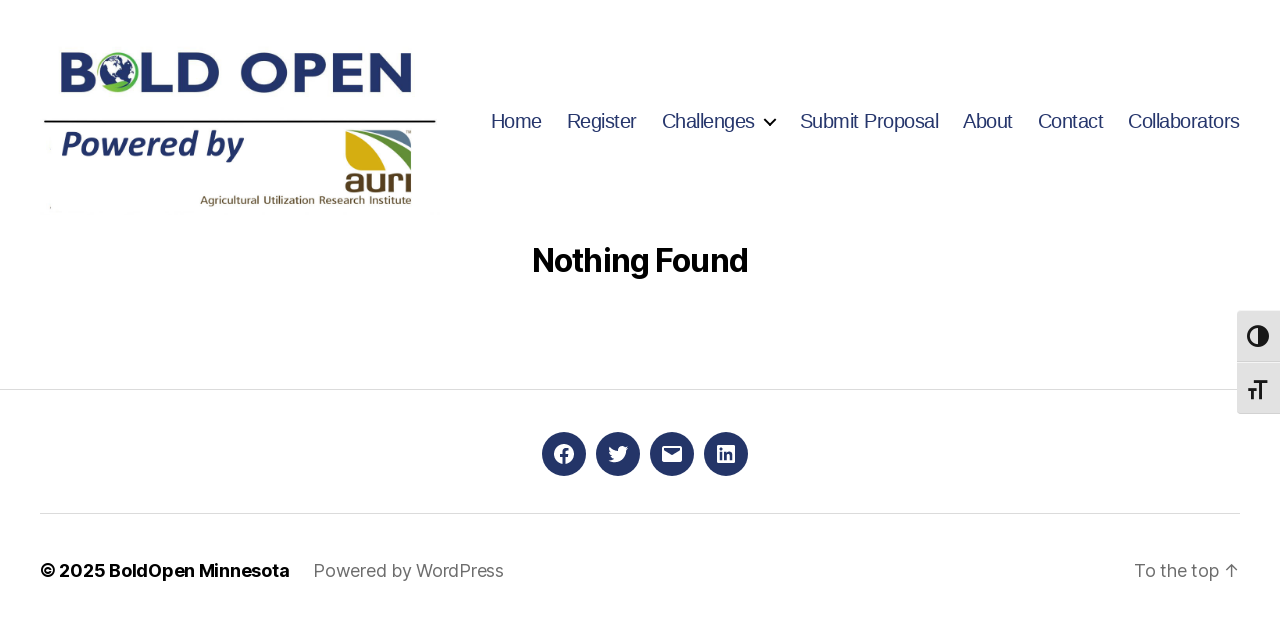

--- FILE ---
content_type: text/html; charset=UTF-8
request_url: https://boldopenmn.com/wpa-stats-type/android/
body_size: 14960
content:
<!DOCTYPE html>

<html class="no-js" lang="en-US">

	<head>

		<meta charset="UTF-8">
		<meta name="viewport" content="width=device-width, initial-scale=1.0" >

		<link rel="profile" href="https://gmpg.org/xfn/11">

		    <!-- Google Tag Manager -->
    <script>(function(w,d,s,l,i){w[l]=w[l]||[];w[l].push({'gtm.start':
    new Date().getTime(),event:'gtm.js'});var f=d.getElementsByTagName(s)[0],
    j=d.createElement(s),dl=l!='dataLayer'?'&l='+l:'';j.async=true;j.src=
    'https://www.googletagmanager.com/gtm.js?id='+i+dl;f.parentNode.insertBefore(j,f);
    })(window,document,'script','dataLayer','GTM-MMDDSKW');</script>
    <!-- End Google Tag Manager -->
    <meta name='robots' content='noindex, follow' />

	<!-- This site is optimized with the Yoast SEO plugin v22.7 - https://yoast.com/wordpress/plugins/seo/ -->
	<title>Android Archives - BoldOpen Minnesota</title>
	<meta property="og:locale" content="en_US" />
	<meta property="og:type" content="article" />
	<meta property="og:title" content="Android Archives - BoldOpen Minnesota" />
	<meta property="og:url" content="https://boldopenmn.com/wpa-stats-type/android/" />
	<meta property="og:site_name" content="BoldOpen Minnesota" />
	<meta name="twitter:card" content="summary_large_image" />
	<meta name="twitter:site" content="@AURIcomm" />
	<script type="application/ld+json" class="yoast-schema-graph">{"@context":"https://schema.org","@graph":[{"@type":"CollectionPage","@id":"https://boldopenmn.com/wpa-stats-type/android/","url":"https://boldopenmn.com/wpa-stats-type/android/","name":"Android Archives - BoldOpen Minnesota","isPartOf":{"@id":"https://boldopenmn.com/#website"},"breadcrumb":{"@id":"https://boldopenmn.com/wpa-stats-type/android/#breadcrumb"},"inLanguage":"en-US"},{"@type":"BreadcrumbList","@id":"https://boldopenmn.com/wpa-stats-type/android/#breadcrumb","itemListElement":[{"@type":"ListItem","position":1,"name":"Home","item":"https://boldopenmn.com/"},{"@type":"ListItem","position":2,"name":"Android"}]},{"@type":"WebSite","@id":"https://boldopenmn.com/#website","url":"https://boldopenmn.com/","name":"BoldOpen Minnesota","description":"","publisher":{"@id":"https://boldopenmn.com/#organization"},"potentialAction":[{"@type":"SearchAction","target":{"@type":"EntryPoint","urlTemplate":"https://boldopenmn.com/?s={search_term_string}"},"query-input":"required name=search_term_string"}],"inLanguage":"en-US"},{"@type":"Organization","@id":"https://boldopenmn.com/#organization","name":"Bold Open MN","url":"https://boldopenmn.com/","logo":{"@type":"ImageObject","inLanguage":"en-US","@id":"https://boldopenmn.com/#/schema/logo/image/","url":"https://boldopenmn.com/wp-content/uploads/2022/06/cropped-Logos3.jpg","contentUrl":"https://boldopenmn.com/wp-content/uploads/2022/06/cropped-Logos3.jpg","width":1499,"height":700,"caption":"Bold Open MN"},"image":{"@id":"https://boldopenmn.com/#/schema/logo/image/"},"sameAs":["https://www.facebook.com/AgriculturalUtilizationResearchInstitute","https://x.com/AURIcomm"]}]}</script>
	<!-- / Yoast SEO plugin. -->


<link rel='dns-prefetch' href='//boldopenmn.com' />
<link rel='dns-prefetch' href='//www.google.com' />
<link rel="alternate" type="application/rss+xml" title="BoldOpen Minnesota &raquo; Feed" href="https://boldopenmn.com/feed/" />
<link rel="alternate" type="application/rss+xml" title="BoldOpen Minnesota &raquo; Comments Feed" href="https://boldopenmn.com/comments/feed/" />
<link rel="alternate" type="application/rss+xml" title="BoldOpen Minnesota &raquo; Android Stats Types Feed" href="https://boldopenmn.com/wpa-stats-type/android/feed/" />
<script>
window._wpemojiSettings = {"baseUrl":"https:\/\/s.w.org\/images\/core\/emoji\/15.0.3\/72x72\/","ext":".png","svgUrl":"https:\/\/s.w.org\/images\/core\/emoji\/15.0.3\/svg\/","svgExt":".svg","source":{"concatemoji":"https:\/\/boldopenmn.com\/wp-includes\/js\/wp-emoji-release.min.js?ver=6.5.3"}};
/*! This file is auto-generated */
!function(i,n){var o,s,e;function c(e){try{var t={supportTests:e,timestamp:(new Date).valueOf()};sessionStorage.setItem(o,JSON.stringify(t))}catch(e){}}function p(e,t,n){e.clearRect(0,0,e.canvas.width,e.canvas.height),e.fillText(t,0,0);var t=new Uint32Array(e.getImageData(0,0,e.canvas.width,e.canvas.height).data),r=(e.clearRect(0,0,e.canvas.width,e.canvas.height),e.fillText(n,0,0),new Uint32Array(e.getImageData(0,0,e.canvas.width,e.canvas.height).data));return t.every(function(e,t){return e===r[t]})}function u(e,t,n){switch(t){case"flag":return n(e,"\ud83c\udff3\ufe0f\u200d\u26a7\ufe0f","\ud83c\udff3\ufe0f\u200b\u26a7\ufe0f")?!1:!n(e,"\ud83c\uddfa\ud83c\uddf3","\ud83c\uddfa\u200b\ud83c\uddf3")&&!n(e,"\ud83c\udff4\udb40\udc67\udb40\udc62\udb40\udc65\udb40\udc6e\udb40\udc67\udb40\udc7f","\ud83c\udff4\u200b\udb40\udc67\u200b\udb40\udc62\u200b\udb40\udc65\u200b\udb40\udc6e\u200b\udb40\udc67\u200b\udb40\udc7f");case"emoji":return!n(e,"\ud83d\udc26\u200d\u2b1b","\ud83d\udc26\u200b\u2b1b")}return!1}function f(e,t,n){var r="undefined"!=typeof WorkerGlobalScope&&self instanceof WorkerGlobalScope?new OffscreenCanvas(300,150):i.createElement("canvas"),a=r.getContext("2d",{willReadFrequently:!0}),o=(a.textBaseline="top",a.font="600 32px Arial",{});return e.forEach(function(e){o[e]=t(a,e,n)}),o}function t(e){var t=i.createElement("script");t.src=e,t.defer=!0,i.head.appendChild(t)}"undefined"!=typeof Promise&&(o="wpEmojiSettingsSupports",s=["flag","emoji"],n.supports={everything:!0,everythingExceptFlag:!0},e=new Promise(function(e){i.addEventListener("DOMContentLoaded",e,{once:!0})}),new Promise(function(t){var n=function(){try{var e=JSON.parse(sessionStorage.getItem(o));if("object"==typeof e&&"number"==typeof e.timestamp&&(new Date).valueOf()<e.timestamp+604800&&"object"==typeof e.supportTests)return e.supportTests}catch(e){}return null}();if(!n){if("undefined"!=typeof Worker&&"undefined"!=typeof OffscreenCanvas&&"undefined"!=typeof URL&&URL.createObjectURL&&"undefined"!=typeof Blob)try{var e="postMessage("+f.toString()+"("+[JSON.stringify(s),u.toString(),p.toString()].join(",")+"));",r=new Blob([e],{type:"text/javascript"}),a=new Worker(URL.createObjectURL(r),{name:"wpTestEmojiSupports"});return void(a.onmessage=function(e){c(n=e.data),a.terminate(),t(n)})}catch(e){}c(n=f(s,u,p))}t(n)}).then(function(e){for(var t in e)n.supports[t]=e[t],n.supports.everything=n.supports.everything&&n.supports[t],"flag"!==t&&(n.supports.everythingExceptFlag=n.supports.everythingExceptFlag&&n.supports[t]);n.supports.everythingExceptFlag=n.supports.everythingExceptFlag&&!n.supports.flag,n.DOMReady=!1,n.readyCallback=function(){n.DOMReady=!0}}).then(function(){return e}).then(function(){var e;n.supports.everything||(n.readyCallback(),(e=n.source||{}).concatemoji?t(e.concatemoji):e.wpemoji&&e.twemoji&&(t(e.twemoji),t(e.wpemoji)))}))}((window,document),window._wpemojiSettings);
</script>
<style id='wp-emoji-styles-inline-css'>

	img.wp-smiley, img.emoji {
		display: inline !important;
		border: none !important;
		box-shadow: none !important;
		height: 1em !important;
		width: 1em !important;
		margin: 0 0.07em !important;
		vertical-align: -0.1em !important;
		background: none !important;
		padding: 0 !important;
	}
</style>
<link rel='stylesheet' id='wp-block-library-css' href='https://boldopenmn.com/wp-includes/css/dist/block-library/style.min.css?ver=6.5.3' media='all' />
<style id='classic-theme-styles-inline-css'>
/*! This file is auto-generated */
.wp-block-button__link{color:#fff;background-color:#32373c;border-radius:9999px;box-shadow:none;text-decoration:none;padding:calc(.667em + 2px) calc(1.333em + 2px);font-size:1.125em}.wp-block-file__button{background:#32373c;color:#fff;text-decoration:none}
</style>
<style id='global-styles-inline-css'>
body{--wp--preset--color--black: #000000;--wp--preset--color--cyan-bluish-gray: #abb8c3;--wp--preset--color--white: #ffffff;--wp--preset--color--pale-pink: #f78da7;--wp--preset--color--vivid-red: #cf2e2e;--wp--preset--color--luminous-vivid-orange: #ff6900;--wp--preset--color--luminous-vivid-amber: #fcb900;--wp--preset--color--light-green-cyan: #7bdcb5;--wp--preset--color--vivid-green-cyan: #00d084;--wp--preset--color--pale-cyan-blue: #8ed1fc;--wp--preset--color--vivid-cyan-blue: #0693e3;--wp--preset--color--vivid-purple: #9b51e0;--wp--preset--color--accent: #1079cf;--wp--preset--color--primary: #000000;--wp--preset--color--secondary: #6d6d6d;--wp--preset--color--subtle-background: #dbdbdb;--wp--preset--color--background: #ffffff;--wp--preset--gradient--vivid-cyan-blue-to-vivid-purple: linear-gradient(135deg,rgba(6,147,227,1) 0%,rgb(155,81,224) 100%);--wp--preset--gradient--light-green-cyan-to-vivid-green-cyan: linear-gradient(135deg,rgb(122,220,180) 0%,rgb(0,208,130) 100%);--wp--preset--gradient--luminous-vivid-amber-to-luminous-vivid-orange: linear-gradient(135deg,rgba(252,185,0,1) 0%,rgba(255,105,0,1) 100%);--wp--preset--gradient--luminous-vivid-orange-to-vivid-red: linear-gradient(135deg,rgba(255,105,0,1) 0%,rgb(207,46,46) 100%);--wp--preset--gradient--very-light-gray-to-cyan-bluish-gray: linear-gradient(135deg,rgb(238,238,238) 0%,rgb(169,184,195) 100%);--wp--preset--gradient--cool-to-warm-spectrum: linear-gradient(135deg,rgb(74,234,220) 0%,rgb(151,120,209) 20%,rgb(207,42,186) 40%,rgb(238,44,130) 60%,rgb(251,105,98) 80%,rgb(254,248,76) 100%);--wp--preset--gradient--blush-light-purple: linear-gradient(135deg,rgb(255,206,236) 0%,rgb(152,150,240) 100%);--wp--preset--gradient--blush-bordeaux: linear-gradient(135deg,rgb(254,205,165) 0%,rgb(254,45,45) 50%,rgb(107,0,62) 100%);--wp--preset--gradient--luminous-dusk: linear-gradient(135deg,rgb(255,203,112) 0%,rgb(199,81,192) 50%,rgb(65,88,208) 100%);--wp--preset--gradient--pale-ocean: linear-gradient(135deg,rgb(255,245,203) 0%,rgb(182,227,212) 50%,rgb(51,167,181) 100%);--wp--preset--gradient--electric-grass: linear-gradient(135deg,rgb(202,248,128) 0%,rgb(113,206,126) 100%);--wp--preset--gradient--midnight: linear-gradient(135deg,rgb(2,3,129) 0%,rgb(40,116,252) 100%);--wp--preset--font-size--small: 18px;--wp--preset--font-size--medium: 20px;--wp--preset--font-size--large: 26.25px;--wp--preset--font-size--x-large: 42px;--wp--preset--font-size--normal: 21px;--wp--preset--font-size--larger: 32px;--wp--preset--spacing--20: 0.44rem;--wp--preset--spacing--30: 0.67rem;--wp--preset--spacing--40: 1rem;--wp--preset--spacing--50: 1.5rem;--wp--preset--spacing--60: 2.25rem;--wp--preset--spacing--70: 3.38rem;--wp--preset--spacing--80: 5.06rem;--wp--preset--shadow--natural: 6px 6px 9px rgba(0, 0, 0, 0.2);--wp--preset--shadow--deep: 12px 12px 50px rgba(0, 0, 0, 0.4);--wp--preset--shadow--sharp: 6px 6px 0px rgba(0, 0, 0, 0.2);--wp--preset--shadow--outlined: 6px 6px 0px -3px rgba(255, 255, 255, 1), 6px 6px rgba(0, 0, 0, 1);--wp--preset--shadow--crisp: 6px 6px 0px rgba(0, 0, 0, 1);}:where(.is-layout-flex){gap: 0.5em;}:where(.is-layout-grid){gap: 0.5em;}body .is-layout-flex{display: flex;}body .is-layout-flex{flex-wrap: wrap;align-items: center;}body .is-layout-flex > *{margin: 0;}body .is-layout-grid{display: grid;}body .is-layout-grid > *{margin: 0;}:where(.wp-block-columns.is-layout-flex){gap: 2em;}:where(.wp-block-columns.is-layout-grid){gap: 2em;}:where(.wp-block-post-template.is-layout-flex){gap: 1.25em;}:where(.wp-block-post-template.is-layout-grid){gap: 1.25em;}.has-black-color{color: var(--wp--preset--color--black) !important;}.has-cyan-bluish-gray-color{color: var(--wp--preset--color--cyan-bluish-gray) !important;}.has-white-color{color: var(--wp--preset--color--white) !important;}.has-pale-pink-color{color: var(--wp--preset--color--pale-pink) !important;}.has-vivid-red-color{color: var(--wp--preset--color--vivid-red) !important;}.has-luminous-vivid-orange-color{color: var(--wp--preset--color--luminous-vivid-orange) !important;}.has-luminous-vivid-amber-color{color: var(--wp--preset--color--luminous-vivid-amber) !important;}.has-light-green-cyan-color{color: var(--wp--preset--color--light-green-cyan) !important;}.has-vivid-green-cyan-color{color: var(--wp--preset--color--vivid-green-cyan) !important;}.has-pale-cyan-blue-color{color: var(--wp--preset--color--pale-cyan-blue) !important;}.has-vivid-cyan-blue-color{color: var(--wp--preset--color--vivid-cyan-blue) !important;}.has-vivid-purple-color{color: var(--wp--preset--color--vivid-purple) !important;}.has-black-background-color{background-color: var(--wp--preset--color--black) !important;}.has-cyan-bluish-gray-background-color{background-color: var(--wp--preset--color--cyan-bluish-gray) !important;}.has-white-background-color{background-color: var(--wp--preset--color--white) !important;}.has-pale-pink-background-color{background-color: var(--wp--preset--color--pale-pink) !important;}.has-vivid-red-background-color{background-color: var(--wp--preset--color--vivid-red) !important;}.has-luminous-vivid-orange-background-color{background-color: var(--wp--preset--color--luminous-vivid-orange) !important;}.has-luminous-vivid-amber-background-color{background-color: var(--wp--preset--color--luminous-vivid-amber) !important;}.has-light-green-cyan-background-color{background-color: var(--wp--preset--color--light-green-cyan) !important;}.has-vivid-green-cyan-background-color{background-color: var(--wp--preset--color--vivid-green-cyan) !important;}.has-pale-cyan-blue-background-color{background-color: var(--wp--preset--color--pale-cyan-blue) !important;}.has-vivid-cyan-blue-background-color{background-color: var(--wp--preset--color--vivid-cyan-blue) !important;}.has-vivid-purple-background-color{background-color: var(--wp--preset--color--vivid-purple) !important;}.has-black-border-color{border-color: var(--wp--preset--color--black) !important;}.has-cyan-bluish-gray-border-color{border-color: var(--wp--preset--color--cyan-bluish-gray) !important;}.has-white-border-color{border-color: var(--wp--preset--color--white) !important;}.has-pale-pink-border-color{border-color: var(--wp--preset--color--pale-pink) !important;}.has-vivid-red-border-color{border-color: var(--wp--preset--color--vivid-red) !important;}.has-luminous-vivid-orange-border-color{border-color: var(--wp--preset--color--luminous-vivid-orange) !important;}.has-luminous-vivid-amber-border-color{border-color: var(--wp--preset--color--luminous-vivid-amber) !important;}.has-light-green-cyan-border-color{border-color: var(--wp--preset--color--light-green-cyan) !important;}.has-vivid-green-cyan-border-color{border-color: var(--wp--preset--color--vivid-green-cyan) !important;}.has-pale-cyan-blue-border-color{border-color: var(--wp--preset--color--pale-cyan-blue) !important;}.has-vivid-cyan-blue-border-color{border-color: var(--wp--preset--color--vivid-cyan-blue) !important;}.has-vivid-purple-border-color{border-color: var(--wp--preset--color--vivid-purple) !important;}.has-vivid-cyan-blue-to-vivid-purple-gradient-background{background: var(--wp--preset--gradient--vivid-cyan-blue-to-vivid-purple) !important;}.has-light-green-cyan-to-vivid-green-cyan-gradient-background{background: var(--wp--preset--gradient--light-green-cyan-to-vivid-green-cyan) !important;}.has-luminous-vivid-amber-to-luminous-vivid-orange-gradient-background{background: var(--wp--preset--gradient--luminous-vivid-amber-to-luminous-vivid-orange) !important;}.has-luminous-vivid-orange-to-vivid-red-gradient-background{background: var(--wp--preset--gradient--luminous-vivid-orange-to-vivid-red) !important;}.has-very-light-gray-to-cyan-bluish-gray-gradient-background{background: var(--wp--preset--gradient--very-light-gray-to-cyan-bluish-gray) !important;}.has-cool-to-warm-spectrum-gradient-background{background: var(--wp--preset--gradient--cool-to-warm-spectrum) !important;}.has-blush-light-purple-gradient-background{background: var(--wp--preset--gradient--blush-light-purple) !important;}.has-blush-bordeaux-gradient-background{background: var(--wp--preset--gradient--blush-bordeaux) !important;}.has-luminous-dusk-gradient-background{background: var(--wp--preset--gradient--luminous-dusk) !important;}.has-pale-ocean-gradient-background{background: var(--wp--preset--gradient--pale-ocean) !important;}.has-electric-grass-gradient-background{background: var(--wp--preset--gradient--electric-grass) !important;}.has-midnight-gradient-background{background: var(--wp--preset--gradient--midnight) !important;}.has-small-font-size{font-size: var(--wp--preset--font-size--small) !important;}.has-medium-font-size{font-size: var(--wp--preset--font-size--medium) !important;}.has-large-font-size{font-size: var(--wp--preset--font-size--large) !important;}.has-x-large-font-size{font-size: var(--wp--preset--font-size--x-large) !important;}
.wp-block-navigation a:where(:not(.wp-element-button)){color: inherit;}
:where(.wp-block-post-template.is-layout-flex){gap: 1.25em;}:where(.wp-block-post-template.is-layout-grid){gap: 1.25em;}
:where(.wp-block-columns.is-layout-flex){gap: 2em;}:where(.wp-block-columns.is-layout-grid){gap: 2em;}
.wp-block-pullquote{font-size: 1.5em;line-height: 1.6;}
</style>
<link rel='stylesheet' id='ctct_form_styles-css' href='https://boldopenmn.com/wp-content/plugins/constant-contact-forms/assets/css/style.css?ver=2.5.0' media='all' />
<link rel='stylesheet' id='ui-font-css' href='https://boldopenmn.com/wp-content/plugins/wp-accessibility/toolbar/fonts/css/a11y-toolbar.css?ver=2.0.1' media='all' />
<link rel='stylesheet' id='ui-a11y-css' href='https://boldopenmn.com/wp-content/plugins/wp-accessibility/toolbar/css/a11y.css?ver=2.0.1' media='all' />
<link rel='stylesheet' id='ui-fontsize.css-css' href='https://boldopenmn.com/wp-content/plugins/wp-accessibility/toolbar/css/a11y-fontsize.css?ver=2.0.1' media='all' />
<style id='ui-fontsize.css-inline-css'>
html { --wpa-font-size: "250%"; --wpa-heading-size : "150%"; --wpa-sub-list-size: "110%"; --wpa-sub-sub-list-size: "100%"; } 
</style>
<link rel='stylesheet' id='wpa-style-css' href='https://boldopenmn.com/wp-content/plugins/wp-accessibility/css/wpa-style.css?ver=2.0.1' media='all' />
<style id='wpa-style-inline-css'>
:root { --admin-bar-top : 7px; }
</style>
<link rel='stylesheet' id='twentytwenty-style-css' href='https://boldopenmn.com/wp-content/themes/twentytwenty/style.css?ver=6.5.3' media='all' />
<style id='twentytwenty-style-inline-css'>
.color-accent,.color-accent-hover:hover,.color-accent-hover:focus,:root .has-accent-color,.has-drop-cap:not(:focus):first-letter,.wp-block-button.is-style-outline,a { color: #1079cf; }blockquote,.border-color-accent,.border-color-accent-hover:hover,.border-color-accent-hover:focus { border-color: #1079cf; }button,.button,.faux-button,.wp-block-button__link,.wp-block-file .wp-block-file__button,input[type="button"],input[type="reset"],input[type="submit"],.bg-accent,.bg-accent-hover:hover,.bg-accent-hover:focus,:root .has-accent-background-color,.comment-reply-link { background-color: #1079cf; }.fill-children-accent,.fill-children-accent * { fill: #1079cf; }:root .has-background-color,button,.button,.faux-button,.wp-block-button__link,.wp-block-file__button,input[type="button"],input[type="reset"],input[type="submit"],.wp-block-button,.comment-reply-link,.has-background.has-primary-background-color:not(.has-text-color),.has-background.has-primary-background-color *:not(.has-text-color),.has-background.has-accent-background-color:not(.has-text-color),.has-background.has-accent-background-color *:not(.has-text-color) { color: #ffffff; }:root .has-background-background-color { background-color: #ffffff; }body,.entry-title a,:root .has-primary-color { color: #000000; }:root .has-primary-background-color { background-color: #000000; }cite,figcaption,.wp-caption-text,.post-meta,.entry-content .wp-block-archives li,.entry-content .wp-block-categories li,.entry-content .wp-block-latest-posts li,.wp-block-latest-comments__comment-date,.wp-block-latest-posts__post-date,.wp-block-embed figcaption,.wp-block-image figcaption,.wp-block-pullquote cite,.comment-metadata,.comment-respond .comment-notes,.comment-respond .logged-in-as,.pagination .dots,.entry-content hr:not(.has-background),hr.styled-separator,:root .has-secondary-color { color: #6d6d6d; }:root .has-secondary-background-color { background-color: #6d6d6d; }pre,fieldset,input,textarea,table,table *,hr { border-color: #dbdbdb; }caption,code,code,kbd,samp,.wp-block-table.is-style-stripes tbody tr:nth-child(odd),:root .has-subtle-background-background-color { background-color: #dbdbdb; }.wp-block-table.is-style-stripes { border-bottom-color: #dbdbdb; }.wp-block-latest-posts.is-grid li { border-top-color: #dbdbdb; }:root .has-subtle-background-color { color: #dbdbdb; }body:not(.overlay-header) .primary-menu > li > a,body:not(.overlay-header) .primary-menu > li > .icon,.modal-menu a,.footer-menu a, .footer-widgets a:where(:not(.wp-block-button__link)),#site-footer .wp-block-button.is-style-outline,.wp-block-pullquote:before,.singular:not(.overlay-header) .entry-header a,.archive-header a,.header-footer-group .color-accent,.header-footer-group .color-accent-hover:hover { color: #1079cf; }.social-icons a,#site-footer button:not(.toggle),#site-footer .button,#site-footer .faux-button,#site-footer .wp-block-button__link,#site-footer .wp-block-file__button,#site-footer input[type="button"],#site-footer input[type="reset"],#site-footer input[type="submit"] { background-color: #1079cf; }.social-icons a,body:not(.overlay-header) .primary-menu ul,.header-footer-group button,.header-footer-group .button,.header-footer-group .faux-button,.header-footer-group .wp-block-button:not(.is-style-outline) .wp-block-button__link,.header-footer-group .wp-block-file__button,.header-footer-group input[type="button"],.header-footer-group input[type="reset"],.header-footer-group input[type="submit"] { color: #ffffff; }#site-header,.footer-nav-widgets-wrapper,#site-footer,.menu-modal,.menu-modal-inner,.search-modal-inner,.archive-header,.singular .entry-header,.singular .featured-media:before,.wp-block-pullquote:before { background-color: #ffffff; }.header-footer-group,body:not(.overlay-header) #site-header .toggle,.menu-modal .toggle { color: #000000; }body:not(.overlay-header) .primary-menu ul { background-color: #000000; }body:not(.overlay-header) .primary-menu > li > ul:after { border-bottom-color: #000000; }body:not(.overlay-header) .primary-menu ul ul:after { border-left-color: #000000; }.site-description,body:not(.overlay-header) .toggle-inner .toggle-text,.widget .post-date,.widget .rss-date,.widget_archive li,.widget_categories li,.widget cite,.widget_pages li,.widget_meta li,.widget_nav_menu li,.powered-by-wordpress,.footer-credits .privacy-policy,.to-the-top,.singular .entry-header .post-meta,.singular:not(.overlay-header) .entry-header .post-meta a { color: #6d6d6d; }.header-footer-group pre,.header-footer-group fieldset,.header-footer-group input,.header-footer-group textarea,.header-footer-group table,.header-footer-group table *,.footer-nav-widgets-wrapper,#site-footer,.menu-modal nav *,.footer-widgets-outer-wrapper,.footer-top { border-color: #dbdbdb; }.header-footer-group table caption,body:not(.overlay-header) .header-inner .toggle-wrapper::before { background-color: #dbdbdb; }.overlay-header .header-inner { color: #afafaf; }.cover-header .entry-header * { color: #afafaf; }
</style>
<link rel='stylesheet' id='boldopenmn-style-css' href='https://boldopenmn.com/wp-content/themes/boldopenmn/style.css?ver=1.0.0' media='all' />
<link rel='stylesheet' id='twentytwenty-fonts-css' href='https://boldopenmn.com/wp-content/themes/twentytwenty/assets/css/font-inter.css?ver=1.0.0' media='all' />
<link rel='stylesheet' id='twentytwenty-print-style-css' href='https://boldopenmn.com/wp-content/themes/twentytwenty/print.css?ver=1.0.0' media='print' />
<script src="https://boldopenmn.com/wp-includes/js/jquery/jquery.min.js?ver=3.7.1" id="jquery-core-js"></script>
<script src="https://boldopenmn.com/wp-includes/js/jquery/jquery-migrate.min.js?ver=3.4.1" id="jquery-migrate-js"></script>
<script src="https://boldopenmn.com/wp-content/plugins/wp-accessibility/js/fingerprint.min.js?ver=2.0.1" id="wpa-fingerprintjs-js"></script>
<link rel="https://api.w.org/" href="https://boldopenmn.com/wp-json/" /><link rel="EditURI" type="application/rsd+xml" title="RSD" href="https://boldopenmn.com/xmlrpc.php?rsd" />
<meta name="generator" content="WordPress 6.5.3" />
		<script>
			( function() {
				window.onpageshow = function( event ) {
					// Defined window.wpforms means that a form exists on a page.
					// If so and back/forward button has been clicked,
					// force reload a page to prevent the submit button state stuck.
					if ( typeof window.wpforms !== 'undefined' && event.persisted ) {
						window.location.reload();
					}
				};
			}() );
		</script>
			<script>document.documentElement.className = document.documentElement.className.replace( 'no-js', 'js' );</script>
	<style id="custom-background-css">
body.custom-background { background-color: #ffffff; }
</style>
			<style id="wp-custom-css">
			
ul.footer-social {
    margin: -0.5rem 0 0 -0.5rem;
    display: flex;
    justify-content: center;
}
.social-icons a {
  background-color: #243568;
}

.entry-title {
  color: #ffff;
  height:0px
  
}

p.has-text-align-center {
  font-family:sans-serif;
}

.menu-modal, .menu-modal-inner, .search-modal-inner, .archive-header, .singular .entry-header, .singular .featured-media:before, .wp-block-pullquote:before {
	padding:0px;	
}

.entry-content > .alignfull {
	margin-top: 0px;
}

.entry-content > .alignwide {
  width: 100%;
}

h1.entry-title{
	visibility: hidden;
}

.logos > ul > .blocks-gallery-item {
	padding:10px;
	display: flex;
}


.logos > ul > .blocks-gallery-item > figure {
	vertical-align: middle;
	flex-direction: column;
	justify-content: space-around;
}

.heading-content {
		padding: 2% 0% 5% 0%;
	margin-bottom:5rem;
}

.innovation-challenges
.wp-block-group__inner-container p {
	font-family: sans-serif;
	color: #525252;
}


figure {
  display: table;
}
.wp-block-image .aligncenter>figcaption {
  display: table-caption;
  caption-side: top;
	padding-bottom:10px;
}

.challenge-title>strong{
	font-family:sans-serif;
}

div>.challenge-description{
	font-family:sans-serif;
}

.challenge-link{
	margin:0px;
	padding:0px;
}
.challenge-link>a{
	color:#177db4;
	text-align:left;
		margin:0px;
	padding:0px;
	font-family:sans-serif;
	font-size:20px;
	font-weight:500;
	text-transform:capitalize;
	
}

.logo-image{
	margin-top:0px;
}

.wp-block-image:not(.alignwide):not(.alignfull):not(.alignleft):not(.alignright):not(.aligncenter){
	margin-top:0px
}

/* challennge media block custumizations */
.wp-block-media-text.has-media-on-the-right .wp-block-media-text__content{
	padding:0px
}

[class*="__inner-container"] .wp-block-group:not(.alignfull):not(.alignwide):not(.alignleft):not(.alignright){
	margin-top:2px;
	margin-bottom:2px;
}

/*Proposal Form Input Styles*/
.nf-form-content input,
.nf-form-content textarea,
.nf-form-content select,
.nf-form-content .list-select-wrap .nf-field-element > div {
  border-radius: 10px !important;
}

/*Proposal Form Select Input Styles*/
.nf-form-wrap select {
  padding: 1.5rem 1.8rem;
  font-size: 1.6rem;
  margin-bottom:25px;
}

/*Proposal Form submit button styles*/
.nf-form-wrap .submit-wrap [type="button"] {
  margin-top:25px;
  border-radius:5px;
}

/*Submit Button Styles*/
.nf-form-content .nf-field-element>input[type=button]{
  background-color:#243568
}
.nf-form-content .nf-field-element>input[type=button]:hover{
  background-color:#243568;
  text-decoration: none;
}

/*field label styles */
.nf-field-label{
		color: #243568;
	font-family:sans-serif;
	font-size:20px;
	font-weight:500;
}


/*error message styles*/
.nf-error{
		font-size: 14px;
		font-family:sans-serif;
}
.nf-error.field-wrap .nf-field-element:after{
	visibility:hidden;
	border-radius:10px
}
.nf-error-msg{
	  padding-left:10px;
		font-size: 14px;
		font-family:sans-serif;
}

/* helper text */
.nf-form-fields-required{
	padding:5px;
	padding-bottom:10px;
	font-size: 14px;
	font-family:sans-serif;
	font-weight:200;
	font-style: italic;
}

.checkbox-wrap .nf-field-label label:after{
	border-radius:5px;
}

/*site styling*/
/*home page spash title*/

[class*="__inner-container"] .wp-block-group .block-title .block-header{
	margin:0px;
	width:100%;
}


#post-528 > div.post-inner.thin > div > div.wp-block-group.alignfull > div > div > div{
	text-align:center;
	display:flex;
	flex-direction:row;
	flex-wrap:wrap;
	justify-content:center;
	align-content:space-around;
	width:100%
}

#post-528 > div.post-inner.thin > div > div.wp-block-group.alignfull > div > div > div > div.wp-block-group{
	max-width:90%;
	align-self:stretch;
	text-align:center;
	margin:0px;
}
#post-528 > div.post-inner.thin > div > div.wp-block-group.alignfull > div > div > div > div.wp-block-group > div > h2{
	margin:auto;
	width:100%;
	max-width:100%;
	text-align:center;
} 

#post-528 > div.post-inner.thin > div > div.wp-block-group.alignfull > div > div > div > div.wp-block-group > div > p{
	margin:auto;
	margin-top: 2%;
	width:65%;
	max-width:65%;
	font-weight:100;
	text-align:justify
}


#post-528 > div.post-inner.thin > div > div.wp-block-group.alignfull > div > div > div > div.wp-block-button {
	align-content:center;
	max-width:100%;
	margin-top:3%;
}

#post-528 > div.post-inner.thin > div > h1{
	max-width:100%
}

.wp-block-media-text.has-media-on-the-right .wp-block-media-text__content{
	margin-left:0px
}
div.wp-block-media-text.alignwide.has-media-on-the-right.has-background.has-background-background-color.is-stacked-on-mobile > div>.challenge-text{
	margin-left:0%;
	text-align: justify;
}

div.wp-block-media-text.alignwide.has-media-on-the-right.is-stacked-on-mobile > div>div.wp-block-group.challenge-text{
	margin-left:0px;
	text-align: justify;
}

nav.primary-menu-wrapper > ul.primary-menu.reset-list-style > li > a{
	font-family:sans-serif;
	font-weight:400;
	font-size:2rem;
	color:#26366C;
}

div.wp-block-ninja-forms-form{
	max-width:100%;
	box-sizing:content-box;
	width:100%;
	background:#f0f0f0;
	padding:3rem 10rem;
	border-radius:20px
		
}

div.entry-content> div.wp-block-group.alignwide{
	font-family:sans-serif;
	background:#ffffff;
	margin: 1rem 5rem;
	padding:2rem;
	border-radius: 25px;
	box-shadow:1px 1px 15px 1px #e7e7e7e7;
	width:auto;
	max-width:100%
}

:not(p) #post-91> div.post-inner.thin>div.entry-content{
	box-shadow:none;
	margin:0px;
	width:100%;
	padding:0%;
	
}

:not(#post-528) > div.post-inner.thin> div.entry-content{
	background:#ffffff;
	margin: 1rem 5rem;
	padding:2rem;
	border-radius: 25px;
	box-shadow:1px 1px 15px 1px #e7e7e7e7;
	width:auto;
	max-width:100%
}

.schwans > figure > img{
	height:25rem;
	text-align:center;
	width:auto;
}

/* Main nav */
.primary-menu > li.menu-item-has-children.no-icon > a {
	padding-right: 0;
}

.primary-menu .no-icon .icon {
	display: none;
}

/* Logo */
.site-logo img {
	width: 250px;
	height: auto !important;
	max-height: none !important;
}
@media screen and (min-width: 1000px) {
	.site-logo img {
		width: 400px;
	}
}

.aligncenter {
	text-align: center;
}

.entry-content .sans-serif p {
	font-family: sans-serif;
}

/* CARDS */
.flip-box {
  height: 300px;
  position: relative;
  perspective: 1000px;
  transform-style: preserve-3d;
  overflow: hidden;
  padding: 0 !important;
}

.flip-box-front, .flip-box-back {
  position: absolute;
  width: 100%;
  height: 100%;
  transition: all .6s ease-in-out;
  max-width: none !important;
}

.flip-box-front .wp-block-group__inner-container, .flip-box-back .wp-block-group__inner-container {
  display: flex;
  width: 100%;
  height: 100%;
  flex-direction: column;
  justify-content: center;
  align-items: stretch;
  padding: 35px;
}

.flip-box-front .wp-block-image, .flip-box-back .wp-block-image {
  margin-bottom: 0 !important;
}

.flip-box-front .wp-block-image figure, .flip-box-back .wp-block-image figure {
  margin: 0 auto;
}

.flip-box-back {
  transform: translateX(0) translateY(100%);
}

.flip-box:hover .flip-box-front {
  transform: translateX(0) translateY(-100%);
}

.flip-box:hover .flip-box-back {
  transform: none;
}

/* Full width columns */
.wp-block-columns.alignfull {
  padding: 0;
}
.wp-block-columns.alignfull .wp-block-column {
  margin-left: 0;
  margin-bottom: 0;
}
@media (min-width:600px) and (max-width:781px) {
  .wp-block-columns.alignfull .wp-block-column:not(:only-child) {
    flex-basis: 100% !important;
  }
}
.wp-block-columns.alignfull .wp-block-column {
  margin-left: 0;
  margin-bottom: 0;
}

@media (min-width: 1000px) {
  .entry-content > .alignwide:not(.wp-block-group.has-background), .entry-content > .alignfull:not(.wp-block-group.has-background) {
    margin-top: 0;
  }
}

/* Challenge list on home page */
@media (min-width: 700px) {
	.challenge-list {
	  margin-top: -3.5rem;
	}
}

@media (min-width: 700px) {
	.challenge {
	  margin-top: 0 !important;
    margin-bottom: 0 !important;
	}
}
		</style>
		
	</head>

	<body class="archive tax-wpa-stats-type term-android term-9 custom-background wp-custom-logo wp-embed-responsive ctct-twentytwenty has-no-pagination not-showing-comments show-avatars footer-top-visible reduced-spacing">

		<a class="skip-link screen-reader-text" href="#site-content">Skip to the content</a>    <!-- Google Tag Manager (noscript) -->
    <noscript><iframe src="https://www.googletagmanager.com/ns.html?id=GTM-MMDDSKW"
    height="0" width="0" style="display:none;visibility:hidden"></iframe></noscript>
    <!-- End Google Tag Manager (noscript) -->
    
		<header id="site-header" class="header-footer-group">

			<div class="header-inner section-inner">

				<div class="header-titles-wrapper">

					
					<div class="header-titles">

						<div class="site-logo faux-heading"><a href="https://boldopenmn.com/" class="custom-logo-link" rel="home"><img width="1024" height="478" src="https://boldopenmn.com/wp-content/uploads/2022/10/cropped-NewBOAURIlogo-1.jpg" class="custom-logo" alt="BoldOpen Minnesota" decoding="async" fetchpriority="high" srcset="https://boldopenmn.com/wp-content/uploads/2022/10/cropped-NewBOAURIlogo-1.jpg 1024w, https://boldopenmn.com/wp-content/uploads/2022/10/cropped-NewBOAURIlogo-1-300x140.jpg 300w, https://boldopenmn.com/wp-content/uploads/2022/10/cropped-NewBOAURIlogo-1-768x359.jpg 768w" sizes="(max-width: 1024px) 100vw, 1024px" /></a><span class="screen-reader-text">BoldOpen Minnesota</span></div>
					</div><!-- .header-titles -->

					<button class="toggle nav-toggle mobile-nav-toggle" data-toggle-target=".menu-modal"  data-toggle-body-class="showing-menu-modal" aria-expanded="false" data-set-focus=".close-nav-toggle">
						<span class="toggle-inner">
							<span class="toggle-icon">
								<svg class="svg-icon" aria-hidden="true" role="img" focusable="false" xmlns="http://www.w3.org/2000/svg" width="26" height="7" viewBox="0 0 26 7"><path fill-rule="evenodd" d="M332.5,45 C330.567003,45 329,43.4329966 329,41.5 C329,39.5670034 330.567003,38 332.5,38 C334.432997,38 336,39.5670034 336,41.5 C336,43.4329966 334.432997,45 332.5,45 Z M342,45 C340.067003,45 338.5,43.4329966 338.5,41.5 C338.5,39.5670034 340.067003,38 342,38 C343.932997,38 345.5,39.5670034 345.5,41.5 C345.5,43.4329966 343.932997,45 342,45 Z M351.5,45 C349.567003,45 348,43.4329966 348,41.5 C348,39.5670034 349.567003,38 351.5,38 C353.432997,38 355,39.5670034 355,41.5 C355,43.4329966 353.432997,45 351.5,45 Z" transform="translate(-329 -38)" /></svg>							</span>
							<span class="toggle-text">Menu</span>
						</span>
					</button><!-- .nav-toggle -->

				</div><!-- .header-titles-wrapper -->

				<div class="header-navigation-wrapper">

					
							<nav class="primary-menu-wrapper" aria-label="Horizontal">

								<ul class="primary-menu reset-list-style">

								<li id="menu-item-103" class="menu-item menu-item-type-custom menu-item-object-custom menu-item-home menu-item-103"><a href="https://boldopenmn.com">Home</a></li>
<li id="menu-item-1666" class="menu-item menu-item-type-custom menu-item-object-custom menu-item-1666"><a href="https://auri.swoogo.com/NUF2023">Register</a></li>
<li id="menu-item-1546" class="menu-item menu-item-type-custom menu-item-object-custom menu-item-has-children menu-item-1546"><a>Challenges</a><span class="icon"></span>
<ul class="sub-menu">
	<li id="menu-item-1700" class="menu-item menu-item-type-post_type menu-item-object-page menu-item-1700"><a href="https://boldopenmn.com/2023-challenges/">Current Challenges</a></li>
	<li id="menu-item-1653" class="menu-item menu-item-type-post_type menu-item-object-page menu-item-1653"><a href="https://boldopenmn.com/2021-challenges/">2021 Challenges</a></li>
	<li id="menu-item-1649" class="menu-item menu-item-type-post_type menu-item-object-page menu-item-1649"><a href="https://boldopenmn.com/challenges/innovation-challenges/">2020 Challenges</a></li>
	<li id="menu-item-1650" class="menu-item menu-item-type-post_type menu-item-object-page menu-item-1650"><a href="https://boldopenmn.com/about/2019-challenges/">2019 Challenges</a></li>
</ul>
</li>
<li id="menu-item-1590" class="menu-item menu-item-type-post_type menu-item-object-page menu-item-1590"><a href="https://boldopenmn.com/challenges/proposal/">Submit Proposal</a></li>
<li id="menu-item-104" class="menu-item menu-item-type-post_type menu-item-object-page menu-item-104"><a href="https://boldopenmn.com/about/">About</a></li>
<li id="menu-item-316" class="menu-item menu-item-type-post_type menu-item-object-page menu-item-316"><a href="https://boldopenmn.com/contact/">Contact</a></li>
<li id="menu-item-1567" class="menu-item menu-item-type-custom menu-item-object-custom menu-item-1567"><a href="https://boldopenmn.com/collaborators-2/">Collaborators</a></li>

								</ul>

							</nav><!-- .primary-menu-wrapper -->

						
				</div><!-- .header-navigation-wrapper -->

			</div><!-- .header-inner -->

			
		</header><!-- #site-header -->

		
<div class="menu-modal cover-modal header-footer-group" data-modal-target-string=".menu-modal">

	<div class="menu-modal-inner modal-inner">

		<div class="menu-wrapper section-inner">

			<div class="menu-top">

				<button class="toggle close-nav-toggle fill-children-current-color" data-toggle-target=".menu-modal" data-toggle-body-class="showing-menu-modal" data-set-focus=".menu-modal">
					<span class="toggle-text">Close Menu</span>
					<svg class="svg-icon" aria-hidden="true" role="img" focusable="false" xmlns="http://www.w3.org/2000/svg" width="16" height="16" viewBox="0 0 16 16"><polygon fill="" fill-rule="evenodd" points="6.852 7.649 .399 1.195 1.445 .149 7.899 6.602 14.352 .149 15.399 1.195 8.945 7.649 15.399 14.102 14.352 15.149 7.899 8.695 1.445 15.149 .399 14.102" /></svg>				</button><!-- .nav-toggle -->

				
					<nav class="mobile-menu" aria-label="Mobile">

						<ul class="modal-menu reset-list-style">

						<li class="menu-item menu-item-type-custom menu-item-object-custom menu-item-home menu-item-103"><div class="ancestor-wrapper"><a href="https://boldopenmn.com">Home</a></div><!-- .ancestor-wrapper --></li>
<li class="menu-item menu-item-type-custom menu-item-object-custom menu-item-1666"><div class="ancestor-wrapper"><a href="https://auri.swoogo.com/NUF2023">Register</a></div><!-- .ancestor-wrapper --></li>
<li class="menu-item menu-item-type-custom menu-item-object-custom menu-item-has-children menu-item-1546"><div class="ancestor-wrapper"><a>Challenges</a><button class="toggle sub-menu-toggle fill-children-current-color" data-toggle-target=".menu-modal .menu-item-1546 > .sub-menu" data-toggle-type="slidetoggle" data-toggle-duration="250" aria-expanded="false"><span class="screen-reader-text">Show sub menu</span><svg class="svg-icon" aria-hidden="true" role="img" focusable="false" xmlns="http://www.w3.org/2000/svg" width="20" height="12" viewBox="0 0 20 12"><polygon fill="" fill-rule="evenodd" points="1319.899 365.778 1327.678 358 1329.799 360.121 1319.899 370.021 1310 360.121 1312.121 358" transform="translate(-1310 -358)" /></svg></button></div><!-- .ancestor-wrapper -->
<ul class="sub-menu">
	<li class="menu-item menu-item-type-post_type menu-item-object-page menu-item-1700"><div class="ancestor-wrapper"><a href="https://boldopenmn.com/2023-challenges/">Current Challenges</a></div><!-- .ancestor-wrapper --></li>
	<li class="menu-item menu-item-type-post_type menu-item-object-page menu-item-1653"><div class="ancestor-wrapper"><a href="https://boldopenmn.com/2021-challenges/">2021 Challenges</a></div><!-- .ancestor-wrapper --></li>
	<li class="menu-item menu-item-type-post_type menu-item-object-page menu-item-1649"><div class="ancestor-wrapper"><a href="https://boldopenmn.com/challenges/innovation-challenges/">2020 Challenges</a></div><!-- .ancestor-wrapper --></li>
	<li class="menu-item menu-item-type-post_type menu-item-object-page menu-item-1650"><div class="ancestor-wrapper"><a href="https://boldopenmn.com/about/2019-challenges/">2019 Challenges</a></div><!-- .ancestor-wrapper --></li>
</ul>
</li>
<li class="menu-item menu-item-type-post_type menu-item-object-page menu-item-1590"><div class="ancestor-wrapper"><a href="https://boldopenmn.com/challenges/proposal/">Submit Proposal</a></div><!-- .ancestor-wrapper --></li>
<li class="menu-item menu-item-type-post_type menu-item-object-page menu-item-104"><div class="ancestor-wrapper"><a href="https://boldopenmn.com/about/">About</a></div><!-- .ancestor-wrapper --></li>
<li class="menu-item menu-item-type-post_type menu-item-object-page menu-item-316"><div class="ancestor-wrapper"><a href="https://boldopenmn.com/contact/">Contact</a></div><!-- .ancestor-wrapper --></li>
<li class="menu-item menu-item-type-custom menu-item-object-custom menu-item-1567"><div class="ancestor-wrapper"><a href="https://boldopenmn.com/collaborators-2/">Collaborators</a></div><!-- .ancestor-wrapper --></li>

						</ul>

					</nav>

					
			</div><!-- .menu-top -->

			<div class="menu-bottom">

				
					<nav aria-label="Expanded Social links">
						<ul class="social-menu reset-list-style social-icons fill-children-current-color">

							<li id="menu-item-107" class="menu-item menu-item-type-custom menu-item-object-custom menu-item-107"><a target="_blank" rel="noopener" href="https://www.facebook.com/AgriculturalUtilizationResearchInstitute"><span class="screen-reader-text">Facebook</span><svg class="svg-icon" aria-hidden="true" role="img" focusable="false" width="24" height="24" viewBox="0 0 24 24" xmlns="http://www.w3.org/2000/svg"><path d="M12 2C6.5 2 2 6.5 2 12c0 5 3.7 9.1 8.4 9.9v-7H7.9V12h2.5V9.8c0-2.5 1.5-3.9 3.8-3.9 1.1 0 2.2.2 2.2.2v2.5h-1.3c-1.2 0-1.6.8-1.6 1.6V12h2.8l-.4 2.9h-2.3v7C18.3 21.1 22 17 22 12c0-5.5-4.5-10-10-10z"></path></svg></a></li>
<li id="menu-item-108" class="menu-item menu-item-type-custom menu-item-object-custom menu-item-108"><a target="_blank" rel="noopener" href="https://twitter.com/AURIcomm"><span class="screen-reader-text">Twitter</span><svg class="svg-icon" aria-hidden="true" role="img" focusable="false" width="24" height="24" viewBox="0 0 24 24" xmlns="http://www.w3.org/2000/svg"><path d="M22.23,5.924c-0.736,0.326-1.527,0.547-2.357,0.646c0.847-0.508,1.498-1.312,1.804-2.27 c-0.793,0.47-1.671,0.812-2.606,0.996C18.324,4.498,17.257,4,16.077,4c-2.266,0-4.103,1.837-4.103,4.103 c0,0.322,0.036,0.635,0.106,0.935C8.67,8.867,5.647,7.234,3.623,4.751C3.27,5.357,3.067,6.062,3.067,6.814 c0,1.424,0.724,2.679,1.825,3.415c-0.673-0.021-1.305-0.206-1.859-0.513c0,0.017,0,0.034,0,0.052c0,1.988,1.414,3.647,3.292,4.023 c-0.344,0.094-0.707,0.144-1.081,0.144c-0.264,0-0.521-0.026-0.772-0.074c0.522,1.63,2.038,2.816,3.833,2.85 c-1.404,1.1-3.174,1.756-5.096,1.756c-0.331,0-0.658-0.019-0.979-0.057c1.816,1.164,3.973,1.843,6.29,1.843 c7.547,0,11.675-6.252,11.675-11.675c0-0.178-0.004-0.355-0.012-0.531C20.985,7.47,21.68,6.747,22.23,5.924z"></path></svg></a></li>
<li id="menu-item-110" class="menu-item menu-item-type-custom menu-item-object-custom menu-item-110"><a target="_blank" rel="noopener" href="mailto:aharguth@auri.org"><span class="screen-reader-text">Email</span><svg class="svg-icon" aria-hidden="true" role="img" focusable="false" width="24" height="24" viewBox="0 0 24 24" xmlns="http://www.w3.org/2000/svg"><path d="M20,4H4C2.895,4,2,4.895,2,6v12c0,1.105,0.895,2,2,2h16c1.105,0,2-0.895,2-2V6C22,4.895,21.105,4,20,4z M20,8.236l-8,4.882 L4,8.236V6h16V8.236z"></path></svg></a></li>
<li id="menu-item-1669" class="menu-item menu-item-type-custom menu-item-object-custom menu-item-1669"><a href="https://www.linkedin.com/company/agricultural-utilization-research-institute"><span class="screen-reader-text">LinkedIn</span><svg class="svg-icon" aria-hidden="true" role="img" focusable="false" width="24" height="24" viewBox="0 0 24 24" xmlns="http://www.w3.org/2000/svg"><path d="M19.7,3H4.3C3.582,3,3,3.582,3,4.3v15.4C3,20.418,3.582,21,4.3,21h15.4c0.718,0,1.3-0.582,1.3-1.3V4.3 C21,3.582,20.418,3,19.7,3z M8.339,18.338H5.667v-8.59h2.672V18.338z M7.004,8.574c-0.857,0-1.549-0.694-1.549-1.548 c0-0.855,0.691-1.548,1.549-1.548c0.854,0,1.547,0.694,1.547,1.548C8.551,7.881,7.858,8.574,7.004,8.574z M18.339,18.338h-2.669 v-4.177c0-0.996-0.017-2.278-1.387-2.278c-1.389,0-1.601,1.086-1.601,2.206v4.249h-2.667v-8.59h2.559v1.174h0.037 c0.356-0.675,1.227-1.387,2.526-1.387c2.703,0,3.203,1.779,3.203,4.092V18.338z"></path></svg></a></li>

						</ul>
					</nav><!-- .social-menu -->

				
			</div><!-- .menu-bottom -->

		</div><!-- .menu-wrapper -->

	</div><!-- .menu-modal-inner -->

</div><!-- .menu-modal -->

<main id="site-content">

	
		<header class="archive-header has-text-align-center header-footer-group">

			<div class="archive-header-inner section-inner medium">

									<h1 class="archive-title">Nothing Found</h1>
				
				
			</div><!-- .archive-header-inner -->

		</header><!-- .archive-header -->

		
	
</main><!-- #site-content -->


	<div class="footer-nav-widgets-wrapper header-footer-group">

		<div class="footer-inner section-inner">

							<div class="footer-top has-social-menu">
										
						<nav aria-label="Social links" class="footer-social-wrapper">

							<ul class="social-menu footer-social reset-list-style social-icons fill-children-current-color">

								<li class="menu-item menu-item-type-custom menu-item-object-custom menu-item-107"><a target="_blank" rel="noopener" href="https://www.facebook.com/AgriculturalUtilizationResearchInstitute"><span class="screen-reader-text">Facebook</span><svg class="svg-icon" aria-hidden="true" role="img" focusable="false" width="24" height="24" viewBox="0 0 24 24" xmlns="http://www.w3.org/2000/svg"><path d="M12 2C6.5 2 2 6.5 2 12c0 5 3.7 9.1 8.4 9.9v-7H7.9V12h2.5V9.8c0-2.5 1.5-3.9 3.8-3.9 1.1 0 2.2.2 2.2.2v2.5h-1.3c-1.2 0-1.6.8-1.6 1.6V12h2.8l-.4 2.9h-2.3v7C18.3 21.1 22 17 22 12c0-5.5-4.5-10-10-10z"></path></svg></a></li>
<li class="menu-item menu-item-type-custom menu-item-object-custom menu-item-108"><a target="_blank" rel="noopener" href="https://twitter.com/AURIcomm"><span class="screen-reader-text">Twitter</span><svg class="svg-icon" aria-hidden="true" role="img" focusable="false" width="24" height="24" viewBox="0 0 24 24" xmlns="http://www.w3.org/2000/svg"><path d="M22.23,5.924c-0.736,0.326-1.527,0.547-2.357,0.646c0.847-0.508,1.498-1.312,1.804-2.27 c-0.793,0.47-1.671,0.812-2.606,0.996C18.324,4.498,17.257,4,16.077,4c-2.266,0-4.103,1.837-4.103,4.103 c0,0.322,0.036,0.635,0.106,0.935C8.67,8.867,5.647,7.234,3.623,4.751C3.27,5.357,3.067,6.062,3.067,6.814 c0,1.424,0.724,2.679,1.825,3.415c-0.673-0.021-1.305-0.206-1.859-0.513c0,0.017,0,0.034,0,0.052c0,1.988,1.414,3.647,3.292,4.023 c-0.344,0.094-0.707,0.144-1.081,0.144c-0.264,0-0.521-0.026-0.772-0.074c0.522,1.63,2.038,2.816,3.833,2.85 c-1.404,1.1-3.174,1.756-5.096,1.756c-0.331,0-0.658-0.019-0.979-0.057c1.816,1.164,3.973,1.843,6.29,1.843 c7.547,0,11.675-6.252,11.675-11.675c0-0.178-0.004-0.355-0.012-0.531C20.985,7.47,21.68,6.747,22.23,5.924z"></path></svg></a></li>
<li class="menu-item menu-item-type-custom menu-item-object-custom menu-item-110"><a target="_blank" rel="noopener" href="mailto:aharguth@auri.org"><span class="screen-reader-text">Email</span><svg class="svg-icon" aria-hidden="true" role="img" focusable="false" width="24" height="24" viewBox="0 0 24 24" xmlns="http://www.w3.org/2000/svg"><path d="M20,4H4C2.895,4,2,4.895,2,6v12c0,1.105,0.895,2,2,2h16c1.105,0,2-0.895,2-2V6C22,4.895,21.105,4,20,4z M20,8.236l-8,4.882 L4,8.236V6h16V8.236z"></path></svg></a></li>
<li class="menu-item menu-item-type-custom menu-item-object-custom menu-item-1669"><a href="https://www.linkedin.com/company/agricultural-utilization-research-institute"><span class="screen-reader-text">LinkedIn</span><svg class="svg-icon" aria-hidden="true" role="img" focusable="false" width="24" height="24" viewBox="0 0 24 24" xmlns="http://www.w3.org/2000/svg"><path d="M19.7,3H4.3C3.582,3,3,3.582,3,4.3v15.4C3,20.418,3.582,21,4.3,21h15.4c0.718,0,1.3-0.582,1.3-1.3V4.3 C21,3.582,20.418,3,19.7,3z M8.339,18.338H5.667v-8.59h2.672V18.338z M7.004,8.574c-0.857,0-1.549-0.694-1.549-1.548 c0-0.855,0.691-1.548,1.549-1.548c0.854,0,1.547,0.694,1.547,1.548C8.551,7.881,7.858,8.574,7.004,8.574z M18.339,18.338h-2.669 v-4.177c0-0.996-0.017-2.278-1.387-2.278c-1.389,0-1.601,1.086-1.601,2.206v4.249h-2.667v-8.59h2.559v1.174h0.037 c0.356-0.675,1.227-1.387,2.526-1.387c2.703,0,3.203,1.779,3.203,4.092V18.338z"></path></svg></a></li>

							</ul><!-- .footer-social -->

						</nav><!-- .footer-social-wrapper -->

									</div><!-- .footer-top -->

			
			
		</div><!-- .footer-inner -->

	</div><!-- .footer-nav-widgets-wrapper -->

	
			<footer id="site-footer" class="header-footer-group">

				<div class="section-inner">

					<div class="footer-credits">

						<p class="footer-copyright">&copy;
							2025							<a href="https://boldopenmn.com/">BoldOpen Minnesota</a>
						</p><!-- .footer-copyright -->

						
						<p class="powered-by-wordpress">
							<a href="https://wordpress.org/">
								Powered by WordPress							</a>
						</p><!-- .powered-by-wordpress -->

					</div><!-- .footer-credits -->

					<a class="to-the-top" href="#site-header">
						<span class="to-the-top-long">
							To the top <span class="arrow" aria-hidden="true">&uarr;</span>						</span><!-- .to-the-top-long -->
						<span class="to-the-top-short">
							Up <span class="arrow" aria-hidden="true">&uarr;</span>						</span><!-- .to-the-top-short -->
					</a><!-- .to-the-top -->

				</div><!-- .section-inner -->

			</footer><!-- #site-footer -->

					<script>
				// Used by Gallery Custom Links to handle tenacious Lightboxes
				//jQuery(document).ready(function () {

					function mgclInit() {
						
						// In jQuery:
						// if (jQuery.fn.off) {
						// 	jQuery('.no-lightbox, .no-lightbox img').off('click'); // jQuery 1.7+
						// }
						// else {
						// 	jQuery('.no-lightbox, .no-lightbox img').unbind('click'); // < jQuery 1.7
						// }

						// 2022/10/24: In Vanilla JS
						var elements = document.querySelectorAll('.no-lightbox, .no-lightbox img');
						for (var i = 0; i < elements.length; i++) {
						 	elements[i].onclick = null;
						}


						// In jQuery:
						//jQuery('a.no-lightbox').click(mgclOnClick);

						// 2022/10/24: In Vanilla JS:
						var elements = document.querySelectorAll('a.no-lightbox');
						for (var i = 0; i < elements.length; i++) {
						 	elements[i].onclick = mgclOnClick;
						}

						// in jQuery:
						// if (jQuery.fn.off) {
						// 	jQuery('a.set-target').off('click'); // jQuery 1.7+
						// }
						// else {
						// 	jQuery('a.set-target').unbind('click'); // < jQuery 1.7
						// }
						// jQuery('a.set-target').click(mgclOnClick);

						// 2022/10/24: In Vanilla JS:
						var elements = document.querySelectorAll('a.set-target');
						for (var i = 0; i < elements.length; i++) {
						 	elements[i].onclick = mgclOnClick;
						}
					}

					function mgclOnClick() {
						if (!this.target || this.target == '' || this.target == '_self')
							window.location = this.href;
						else
							window.open(this.href,this.target);
						return false;
					}

					// From WP Gallery Custom Links
					// Reduce the number of  conflicting lightboxes
					function mgclAddLoadEvent(func) {
						var oldOnload = window.onload;
						if (typeof window.onload != 'function') {
							window.onload = func;
						} else {
							window.onload = function() {
								oldOnload();
								func();
							}
						}
					}

					mgclAddLoadEvent(mgclInit);
					mgclInit();

				//});
			</script>
		<script src="https://boldopenmn.com/wp-content/plugins/constant-contact-forms/assets/js/ctct-plugin-recaptcha-v2.min.js?ver=2.5.0" id="recaptcha-v2-js"></script>
<script async="async" defer src="//www.google.com/recaptcha/api.js?onload=renderReCaptcha&amp;render=explicit&amp;ver=2.5.0" id="recaptcha-lib-v2-js"></script>
<script src="https://boldopenmn.com/wp-content/plugins/constant-contact-forms/assets/js/ctct-plugin-frontend.min.js?ver=2.5.0" id="ctct_frontend_forms-js"></script>
<script id="wpa-toolbar-js-extra">
var wpatb = {"location":"body","is_rtl":"ltr","is_right":"reversed","responsive":"a11y-non-responsive","contrast":"Toggle High Contrast","grayscale":"Toggle Grayscale","fontsize":"Toggle Font size","enable_grayscale":"false","enable_fontsize":"true","enable_contrast":"true"};
</script>
<script src="https://boldopenmn.com/wp-content/plugins/wp-accessibility/js/wpa-toolbar.min.js?ver=2.0.1" id="wpa-toolbar-js"></script>
<script id="ui-a11y-js-extra">
var wpa11y = {"path":"https:\/\/boldopenmn.com\/wp-content\/plugins\/wp-accessibility\/toolbar\/css\/a11y-contrast.css"};
</script>
<script src="https://boldopenmn.com/wp-content/plugins/wp-accessibility/js/a11y.min.js?ver=2.0.1" id="ui-a11y-js"></script>
<script src="https://boldopenmn.com/wp-content/themes/twentytwenty/assets/js/index.js?ver=1.0.0" id="twentytwenty-js-js" data-wp-strategy="defer"></script>
<script id="twentytwenty-js-js-after">
window.addEventListener( "load", function() {

				if ( typeof jQuery === "undefined" ) {
					return;
				}

				jQuery( document ).on( "wpformsPageChange wpformsShowConditionalsField", function() {

					if ( typeof twentytwenty === "undefined" || typeof twentytwenty.intrinsicRatioVideos === "undefined" || typeof twentytwenty.intrinsicRatioVideos.makeFit === "undefined" ) {
						return;
					}

					twentytwenty.intrinsicRatioVideos.makeFit();
				} );

				jQuery( document ).on( "wpformsRichTextEditorInit", function( e, editor ) {

					jQuery( editor.container ).find( "iframe" ).addClass( "intrinsic-ignore" );
				} );
			} );
</script>
<script id="wpa.longdesc-js-extra">
var wpald = {"url":"https:\/\/boldopenmn.com\/wp-json\/wp\/v2\/media","type":"jquery","text":"<span class=\"dashicons dashicons-media-text\" aria-hidden=\"true\"><\/span><span class=\"screen-reader\">Long Description<\/span>"};
</script>
<script src="https://boldopenmn.com/wp-content/plugins/wp-accessibility/js/longdesc.min.js?ver=2.0.1" id="wpa.longdesc-js"></script>
<script id="wp-accessibility-js-extra">
var wpa = {"skiplinks":{"enabled":false,"output":""},"target":"1","tabindex":"1","underline":{"enabled":false,"target":"a"},"dir":"ltr","lang":"en-US","titles":"1","labels":"1","wpalabels":{"s":"Search","author":"Name","email":"Email","url":"Website","comment":"Comment"},"current":"","errors":"","tracking":"1","ajaxurl":"https:\/\/boldopenmn.com\/wp-admin\/admin-ajax.php","security":"63fc2f7093","action":"wpa_stats_action","url":"https:\/\/boldopenmn.com\/wpa-stats-type\/android\/","post_id":""};
</script>
<script src="https://boldopenmn.com/wp-content/plugins/wp-accessibility/js/wp-accessibility.min.js?ver=2.0.1" id="wp-accessibility-js"></script>

	</body>
</html>


--- FILE ---
content_type: text/css
request_url: https://boldopenmn.com/wp-content/themes/boldopenmn/style.css?ver=1.0.0
body_size: -229
content:
/*
Theme Name: Bold Open Minnesota
Theme URI: http://example.com/twentytwenty-child/
Description: Child theme for the Twenty Twenty theme
Author: Ascedia
Author URI: https://www.ascedia.com
Template: twentytwenty
Version: 1.0.0
*/


--- FILE ---
content_type: text/plain
request_url: https://www.google-analytics.com/j/collect?v=1&_v=j102&a=1353863040&t=pageview&_s=1&dl=https%3A%2F%2Fboldopenmn.com%2Fwpa-stats-type%2Fandroid%2F&ul=en-us%40posix&dt=Android%20Archives%20-%20BoldOpen%20Minnesota&sr=1280x720&vp=1280x720&_u=YEBAAEABAAAAACAAI~&jid=555138646&gjid=951608210&cid=1324447728.1764414668&tid=UA-197335095-1&_gid=1584050219.1764414668&_r=1&_slc=1&gtm=45He5bi1n81MMDDSKWv845467111za200zd845467111&gcd=13l3l3l3l1l1&dma=0&tag_exp=103116026~103200004~104527907~104528500~104684208~104684211~105322303~105446120~115583767~115938465~115938469~116184927~116184929~116217636~116217638&z=676586495
body_size: -450
content:
2,cG-H5N809TEYJ